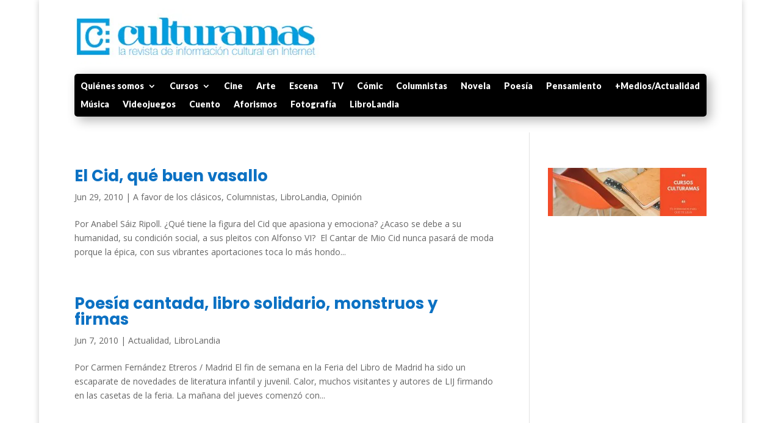

--- FILE ---
content_type: text/html; charset=utf-8
request_url: https://www.google.com/recaptcha/api2/aframe
body_size: 271
content:
<!DOCTYPE HTML><html><head><meta http-equiv="content-type" content="text/html; charset=UTF-8"></head><body><script nonce="GLXSx5U7_XYikWHFjDrUAg">/** Anti-fraud and anti-abuse applications only. See google.com/recaptcha */ try{var clients={'sodar':'https://pagead2.googlesyndication.com/pagead/sodar?'};window.addEventListener("message",function(a){try{if(a.source===window.parent){var b=JSON.parse(a.data);var c=clients[b['id']];if(c){var d=document.createElement('img');d.src=c+b['params']+'&rc='+(localStorage.getItem("rc::a")?sessionStorage.getItem("rc::b"):"");window.document.body.appendChild(d);sessionStorage.setItem("rc::e",parseInt(sessionStorage.getItem("rc::e")||0)+1);localStorage.setItem("rc::h",'1769002612134');}}}catch(b){}});window.parent.postMessage("_grecaptcha_ready", "*");}catch(b){}</script></body></html>